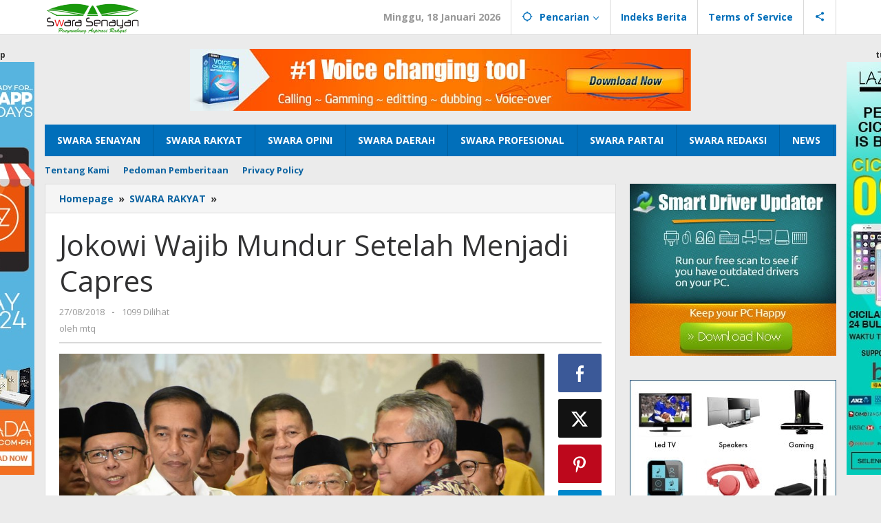

--- FILE ---
content_type: text/html; charset=UTF-8
request_url: http://www.swarasenayan.com/jokowi-wajib-mundur-setelah-menjadi-capres/
body_size: 77722
content:
<!DOCTYPE html>
<html lang="id">
<head itemscope="itemscope" itemtype="https://schema.org/WebSite">
<meta charset="UTF-8">
<meta name="viewport" content="width=device-width, initial-scale=1">
<link rel="profile" href="http://gmpg.org/xfn/11">

<meta name='robots' content='index, follow, max-image-preview:large, max-snippet:-1, max-video-preview:-1' />

	<!-- This site is optimized with the Yoast SEO plugin v23.6 - https://yoast.com/wordpress/plugins/seo/ -->
	<title>Jokowi Wajib Mundur Setelah Menjadi Capres - SWARA SENAYAN</title>
	<link rel="canonical" href="http://www.swarasenayan.com/jokowi-wajib-mundur-setelah-menjadi-capres/" />
	<meta property="og:locale" content="id_ID" />
	<meta property="og:type" content="article" />
	<meta property="og:title" content="Jokowi Wajib Mundur Setelah Menjadi Capres - SWARA SENAYAN" />
	<meta property="og:description" content="SwaraSenayan.com. Setelah Komisi Pemilihan Umum (KPU) menerima pendaftaran pencalonan Jokowi menjadi capres 2019, kini desakan terhadap Jokowi untuk mengundurkan diri dari jabatannya sebagai" />
	<meta property="og:url" content="http://www.swarasenayan.com/jokowi-wajib-mundur-setelah-menjadi-capres/" />
	<meta property="og:site_name" content="SWARA SENAYAN" />
	<meta property="article:published_time" content="2018-08-27T08:50:39+00:00" />
	<meta property="og:image" content="http://www.swarasenayan.com/wp-content/uploads/2018/08/pendaftaran-capres-jokowi-tirtoid_ratio-16x9.jpg" />
	<meta property="og:image:width" content="974" />
	<meta property="og:image:height" content="548" />
	<meta property="og:image:type" content="image/jpeg" />
	<meta name="author" content="mtq" />
	<meta name="twitter:card" content="summary_large_image" />
	<meta name="twitter:label1" content="Ditulis oleh" />
	<meta name="twitter:data1" content="mtq" />
	<meta name="twitter:label2" content="Estimasi waktu membaca" />
	<meta name="twitter:data2" content="1 menit" />
	<script type="application/ld+json" class="yoast-schema-graph">{"@context":"https://schema.org","@graph":[{"@type":"Article","@id":"http://www.swarasenayan.com/jokowi-wajib-mundur-setelah-menjadi-capres/#article","isPartOf":{"@id":"http://www.swarasenayan.com/jokowi-wajib-mundur-setelah-menjadi-capres/"},"author":{"name":"mtq","@id":"https://www.swarasenayan.com/#/schema/person/80286365502674840eddf90ed274deca"},"headline":"Jokowi Wajib Mundur Setelah Menjadi Capres","datePublished":"2018-08-27T08:50:39+00:00","dateModified":"2018-08-27T08:50:39+00:00","mainEntityOfPage":{"@id":"http://www.swarasenayan.com/jokowi-wajib-mundur-setelah-menjadi-capres/"},"wordCount":219,"publisher":{"@id":"https://www.swarasenayan.com/#organization"},"image":{"@id":"http://www.swarasenayan.com/jokowi-wajib-mundur-setelah-menjadi-capres/#primaryimage"},"thumbnailUrl":"http://www.swarasenayan.com/wp-content/uploads/2018/08/pendaftaran-capres-jokowi-tirtoid_ratio-16x9.jpg","keywords":["jokowi harus mundur"],"articleSection":["SWARA RAKYAT"],"inLanguage":"id"},{"@type":"WebPage","@id":"http://www.swarasenayan.com/jokowi-wajib-mundur-setelah-menjadi-capres/","url":"http://www.swarasenayan.com/jokowi-wajib-mundur-setelah-menjadi-capres/","name":"Jokowi Wajib Mundur Setelah Menjadi Capres - SWARA SENAYAN","isPartOf":{"@id":"https://www.swarasenayan.com/#website"},"primaryImageOfPage":{"@id":"http://www.swarasenayan.com/jokowi-wajib-mundur-setelah-menjadi-capres/#primaryimage"},"image":{"@id":"http://www.swarasenayan.com/jokowi-wajib-mundur-setelah-menjadi-capres/#primaryimage"},"thumbnailUrl":"http://www.swarasenayan.com/wp-content/uploads/2018/08/pendaftaran-capres-jokowi-tirtoid_ratio-16x9.jpg","datePublished":"2018-08-27T08:50:39+00:00","dateModified":"2018-08-27T08:50:39+00:00","breadcrumb":{"@id":"http://www.swarasenayan.com/jokowi-wajib-mundur-setelah-menjadi-capres/#breadcrumb"},"inLanguage":"id","potentialAction":[{"@type":"ReadAction","target":["http://www.swarasenayan.com/jokowi-wajib-mundur-setelah-menjadi-capres/"]}]},{"@type":"ImageObject","inLanguage":"id","@id":"http://www.swarasenayan.com/jokowi-wajib-mundur-setelah-menjadi-capres/#primaryimage","url":"http://www.swarasenayan.com/wp-content/uploads/2018/08/pendaftaran-capres-jokowi-tirtoid_ratio-16x9.jpg","contentUrl":"http://www.swarasenayan.com/wp-content/uploads/2018/08/pendaftaran-capres-jokowi-tirtoid_ratio-16x9.jpg","width":974,"height":548},{"@type":"BreadcrumbList","@id":"http://www.swarasenayan.com/jokowi-wajib-mundur-setelah-menjadi-capres/#breadcrumb","itemListElement":[{"@type":"ListItem","position":1,"name":"Beranda","item":"https://www.swarasenayan.com/"},{"@type":"ListItem","position":2,"name":"Jokowi Wajib Mundur Setelah Menjadi Capres"}]},{"@type":"WebSite","@id":"https://www.swarasenayan.com/#website","url":"https://www.swarasenayan.com/","name":"SWARA SENAYAN","description":"Penyambung Aspirasi Rakyat","publisher":{"@id":"https://www.swarasenayan.com/#organization"},"potentialAction":[{"@type":"SearchAction","target":{"@type":"EntryPoint","urlTemplate":"https://www.swarasenayan.com/?s={search_term_string}"},"query-input":{"@type":"PropertyValueSpecification","valueRequired":true,"valueName":"search_term_string"}}],"inLanguage":"id"},{"@type":"Organization","@id":"https://www.swarasenayan.com/#organization","name":"SWARA SENAYAN","url":"https://www.swarasenayan.com/","logo":{"@type":"ImageObject","inLanguage":"id","@id":"https://www.swarasenayan.com/#/schema/logo/image/","url":"http://www.swarasenayan.com/wp-content/uploads/2024/07/logo-ss.png","contentUrl":"http://www.swarasenayan.com/wp-content/uploads/2024/07/logo-ss.png","width":1032,"height":335,"caption":"SWARA SENAYAN"},"image":{"@id":"https://www.swarasenayan.com/#/schema/logo/image/"}},{"@type":"Person","@id":"https://www.swarasenayan.com/#/schema/person/80286365502674840eddf90ed274deca","name":"mtq","image":{"@type":"ImageObject","inLanguage":"id","@id":"https://www.swarasenayan.com/#/schema/person/image/","url":"http://0.gravatar.com/avatar/f1c8ea4e042a3a27789ecca9f604f8be?s=96&d=mm&r=g","contentUrl":"http://0.gravatar.com/avatar/f1c8ea4e042a3a27789ecca9f604f8be?s=96&d=mm&r=g","caption":"mtq"},"url":"http://www.swarasenayan.com/author/mtq/"}]}</script>
	<!-- / Yoast SEO plugin. -->


<link rel='dns-prefetch' href='//fonts.googleapis.com' />
<link rel="alternate" type="application/rss+xml" title="SWARA SENAYAN &raquo; Feed" href="http://www.swarasenayan.com/feed/" />
<link rel="alternate" type="application/rss+xml" title="SWARA SENAYAN &raquo; Umpan Komentar" href="http://www.swarasenayan.com/comments/feed/" />
<script type="text/javascript">
/* <![CDATA[ */
window._wpemojiSettings = {"baseUrl":"https:\/\/s.w.org\/images\/core\/emoji\/15.0.3\/72x72\/","ext":".png","svgUrl":"https:\/\/s.w.org\/images\/core\/emoji\/15.0.3\/svg\/","svgExt":".svg","source":{"concatemoji":"http:\/\/www.swarasenayan.com\/wp-includes\/js\/wp-emoji-release.min.js?ver=6.6.4"}};
/*! This file is auto-generated */
!function(i,n){var o,s,e;function c(e){try{var t={supportTests:e,timestamp:(new Date).valueOf()};sessionStorage.setItem(o,JSON.stringify(t))}catch(e){}}function p(e,t,n){e.clearRect(0,0,e.canvas.width,e.canvas.height),e.fillText(t,0,0);var t=new Uint32Array(e.getImageData(0,0,e.canvas.width,e.canvas.height).data),r=(e.clearRect(0,0,e.canvas.width,e.canvas.height),e.fillText(n,0,0),new Uint32Array(e.getImageData(0,0,e.canvas.width,e.canvas.height).data));return t.every(function(e,t){return e===r[t]})}function u(e,t,n){switch(t){case"flag":return n(e,"\ud83c\udff3\ufe0f\u200d\u26a7\ufe0f","\ud83c\udff3\ufe0f\u200b\u26a7\ufe0f")?!1:!n(e,"\ud83c\uddfa\ud83c\uddf3","\ud83c\uddfa\u200b\ud83c\uddf3")&&!n(e,"\ud83c\udff4\udb40\udc67\udb40\udc62\udb40\udc65\udb40\udc6e\udb40\udc67\udb40\udc7f","\ud83c\udff4\u200b\udb40\udc67\u200b\udb40\udc62\u200b\udb40\udc65\u200b\udb40\udc6e\u200b\udb40\udc67\u200b\udb40\udc7f");case"emoji":return!n(e,"\ud83d\udc26\u200d\u2b1b","\ud83d\udc26\u200b\u2b1b")}return!1}function f(e,t,n){var r="undefined"!=typeof WorkerGlobalScope&&self instanceof WorkerGlobalScope?new OffscreenCanvas(300,150):i.createElement("canvas"),a=r.getContext("2d",{willReadFrequently:!0}),o=(a.textBaseline="top",a.font="600 32px Arial",{});return e.forEach(function(e){o[e]=t(a,e,n)}),o}function t(e){var t=i.createElement("script");t.src=e,t.defer=!0,i.head.appendChild(t)}"undefined"!=typeof Promise&&(o="wpEmojiSettingsSupports",s=["flag","emoji"],n.supports={everything:!0,everythingExceptFlag:!0},e=new Promise(function(e){i.addEventListener("DOMContentLoaded",e,{once:!0})}),new Promise(function(t){var n=function(){try{var e=JSON.parse(sessionStorage.getItem(o));if("object"==typeof e&&"number"==typeof e.timestamp&&(new Date).valueOf()<e.timestamp+604800&&"object"==typeof e.supportTests)return e.supportTests}catch(e){}return null}();if(!n){if("undefined"!=typeof Worker&&"undefined"!=typeof OffscreenCanvas&&"undefined"!=typeof URL&&URL.createObjectURL&&"undefined"!=typeof Blob)try{var e="postMessage("+f.toString()+"("+[JSON.stringify(s),u.toString(),p.toString()].join(",")+"));",r=new Blob([e],{type:"text/javascript"}),a=new Worker(URL.createObjectURL(r),{name:"wpTestEmojiSupports"});return void(a.onmessage=function(e){c(n=e.data),a.terminate(),t(n)})}catch(e){}c(n=f(s,u,p))}t(n)}).then(function(e){for(var t in e)n.supports[t]=e[t],n.supports.everything=n.supports.everything&&n.supports[t],"flag"!==t&&(n.supports.everythingExceptFlag=n.supports.everythingExceptFlag&&n.supports[t]);n.supports.everythingExceptFlag=n.supports.everythingExceptFlag&&!n.supports.flag,n.DOMReady=!1,n.readyCallback=function(){n.DOMReady=!0}}).then(function(){return e}).then(function(){var e;n.supports.everything||(n.readyCallback(),(e=n.source||{}).concatemoji?t(e.concatemoji):e.wpemoji&&e.twemoji&&(t(e.twemoji),t(e.wpemoji)))}))}((window,document),window._wpemojiSettings);
/* ]]> */
</script>
<style id='wp-emoji-styles-inline-css' type='text/css'>

	img.wp-smiley, img.emoji {
		display: inline !important;
		border: none !important;
		box-shadow: none !important;
		height: 1em !important;
		width: 1em !important;
		margin: 0 0.07em !important;
		vertical-align: -0.1em !important;
		background: none !important;
		padding: 0 !important;
	}
</style>
<link rel='stylesheet' id='wp-block-library-css' href='http://www.swarasenayan.com/wp-includes/css/dist/block-library/style.min.css?ver=6.6.4' type='text/css' media='all' />
<style id='classic-theme-styles-inline-css' type='text/css'>
/*! This file is auto-generated */
.wp-block-button__link{color:#fff;background-color:#32373c;border-radius:9999px;box-shadow:none;text-decoration:none;padding:calc(.667em + 2px) calc(1.333em + 2px);font-size:1.125em}.wp-block-file__button{background:#32373c;color:#fff;text-decoration:none}
</style>
<style id='global-styles-inline-css' type='text/css'>
:root{--wp--preset--aspect-ratio--square: 1;--wp--preset--aspect-ratio--4-3: 4/3;--wp--preset--aspect-ratio--3-4: 3/4;--wp--preset--aspect-ratio--3-2: 3/2;--wp--preset--aspect-ratio--2-3: 2/3;--wp--preset--aspect-ratio--16-9: 16/9;--wp--preset--aspect-ratio--9-16: 9/16;--wp--preset--color--black: #000000;--wp--preset--color--cyan-bluish-gray: #abb8c3;--wp--preset--color--white: #ffffff;--wp--preset--color--pale-pink: #f78da7;--wp--preset--color--vivid-red: #cf2e2e;--wp--preset--color--luminous-vivid-orange: #ff6900;--wp--preset--color--luminous-vivid-amber: #fcb900;--wp--preset--color--light-green-cyan: #7bdcb5;--wp--preset--color--vivid-green-cyan: #00d084;--wp--preset--color--pale-cyan-blue: #8ed1fc;--wp--preset--color--vivid-cyan-blue: #0693e3;--wp--preset--color--vivid-purple: #9b51e0;--wp--preset--gradient--vivid-cyan-blue-to-vivid-purple: linear-gradient(135deg,rgba(6,147,227,1) 0%,rgb(155,81,224) 100%);--wp--preset--gradient--light-green-cyan-to-vivid-green-cyan: linear-gradient(135deg,rgb(122,220,180) 0%,rgb(0,208,130) 100%);--wp--preset--gradient--luminous-vivid-amber-to-luminous-vivid-orange: linear-gradient(135deg,rgba(252,185,0,1) 0%,rgba(255,105,0,1) 100%);--wp--preset--gradient--luminous-vivid-orange-to-vivid-red: linear-gradient(135deg,rgba(255,105,0,1) 0%,rgb(207,46,46) 100%);--wp--preset--gradient--very-light-gray-to-cyan-bluish-gray: linear-gradient(135deg,rgb(238,238,238) 0%,rgb(169,184,195) 100%);--wp--preset--gradient--cool-to-warm-spectrum: linear-gradient(135deg,rgb(74,234,220) 0%,rgb(151,120,209) 20%,rgb(207,42,186) 40%,rgb(238,44,130) 60%,rgb(251,105,98) 80%,rgb(254,248,76) 100%);--wp--preset--gradient--blush-light-purple: linear-gradient(135deg,rgb(255,206,236) 0%,rgb(152,150,240) 100%);--wp--preset--gradient--blush-bordeaux: linear-gradient(135deg,rgb(254,205,165) 0%,rgb(254,45,45) 50%,rgb(107,0,62) 100%);--wp--preset--gradient--luminous-dusk: linear-gradient(135deg,rgb(255,203,112) 0%,rgb(199,81,192) 50%,rgb(65,88,208) 100%);--wp--preset--gradient--pale-ocean: linear-gradient(135deg,rgb(255,245,203) 0%,rgb(182,227,212) 50%,rgb(51,167,181) 100%);--wp--preset--gradient--electric-grass: linear-gradient(135deg,rgb(202,248,128) 0%,rgb(113,206,126) 100%);--wp--preset--gradient--midnight: linear-gradient(135deg,rgb(2,3,129) 0%,rgb(40,116,252) 100%);--wp--preset--font-size--small: 13px;--wp--preset--font-size--medium: 20px;--wp--preset--font-size--large: 36px;--wp--preset--font-size--x-large: 42px;--wp--preset--spacing--20: 0.44rem;--wp--preset--spacing--30: 0.67rem;--wp--preset--spacing--40: 1rem;--wp--preset--spacing--50: 1.5rem;--wp--preset--spacing--60: 2.25rem;--wp--preset--spacing--70: 3.38rem;--wp--preset--spacing--80: 5.06rem;--wp--preset--shadow--natural: 6px 6px 9px rgba(0, 0, 0, 0.2);--wp--preset--shadow--deep: 12px 12px 50px rgba(0, 0, 0, 0.4);--wp--preset--shadow--sharp: 6px 6px 0px rgba(0, 0, 0, 0.2);--wp--preset--shadow--outlined: 6px 6px 0px -3px rgba(255, 255, 255, 1), 6px 6px rgba(0, 0, 0, 1);--wp--preset--shadow--crisp: 6px 6px 0px rgba(0, 0, 0, 1);}:where(.is-layout-flex){gap: 0.5em;}:where(.is-layout-grid){gap: 0.5em;}body .is-layout-flex{display: flex;}.is-layout-flex{flex-wrap: wrap;align-items: center;}.is-layout-flex > :is(*, div){margin: 0;}body .is-layout-grid{display: grid;}.is-layout-grid > :is(*, div){margin: 0;}:where(.wp-block-columns.is-layout-flex){gap: 2em;}:where(.wp-block-columns.is-layout-grid){gap: 2em;}:where(.wp-block-post-template.is-layout-flex){gap: 1.25em;}:where(.wp-block-post-template.is-layout-grid){gap: 1.25em;}.has-black-color{color: var(--wp--preset--color--black) !important;}.has-cyan-bluish-gray-color{color: var(--wp--preset--color--cyan-bluish-gray) !important;}.has-white-color{color: var(--wp--preset--color--white) !important;}.has-pale-pink-color{color: var(--wp--preset--color--pale-pink) !important;}.has-vivid-red-color{color: var(--wp--preset--color--vivid-red) !important;}.has-luminous-vivid-orange-color{color: var(--wp--preset--color--luminous-vivid-orange) !important;}.has-luminous-vivid-amber-color{color: var(--wp--preset--color--luminous-vivid-amber) !important;}.has-light-green-cyan-color{color: var(--wp--preset--color--light-green-cyan) !important;}.has-vivid-green-cyan-color{color: var(--wp--preset--color--vivid-green-cyan) !important;}.has-pale-cyan-blue-color{color: var(--wp--preset--color--pale-cyan-blue) !important;}.has-vivid-cyan-blue-color{color: var(--wp--preset--color--vivid-cyan-blue) !important;}.has-vivid-purple-color{color: var(--wp--preset--color--vivid-purple) !important;}.has-black-background-color{background-color: var(--wp--preset--color--black) !important;}.has-cyan-bluish-gray-background-color{background-color: var(--wp--preset--color--cyan-bluish-gray) !important;}.has-white-background-color{background-color: var(--wp--preset--color--white) !important;}.has-pale-pink-background-color{background-color: var(--wp--preset--color--pale-pink) !important;}.has-vivid-red-background-color{background-color: var(--wp--preset--color--vivid-red) !important;}.has-luminous-vivid-orange-background-color{background-color: var(--wp--preset--color--luminous-vivid-orange) !important;}.has-luminous-vivid-amber-background-color{background-color: var(--wp--preset--color--luminous-vivid-amber) !important;}.has-light-green-cyan-background-color{background-color: var(--wp--preset--color--light-green-cyan) !important;}.has-vivid-green-cyan-background-color{background-color: var(--wp--preset--color--vivid-green-cyan) !important;}.has-pale-cyan-blue-background-color{background-color: var(--wp--preset--color--pale-cyan-blue) !important;}.has-vivid-cyan-blue-background-color{background-color: var(--wp--preset--color--vivid-cyan-blue) !important;}.has-vivid-purple-background-color{background-color: var(--wp--preset--color--vivid-purple) !important;}.has-black-border-color{border-color: var(--wp--preset--color--black) !important;}.has-cyan-bluish-gray-border-color{border-color: var(--wp--preset--color--cyan-bluish-gray) !important;}.has-white-border-color{border-color: var(--wp--preset--color--white) !important;}.has-pale-pink-border-color{border-color: var(--wp--preset--color--pale-pink) !important;}.has-vivid-red-border-color{border-color: var(--wp--preset--color--vivid-red) !important;}.has-luminous-vivid-orange-border-color{border-color: var(--wp--preset--color--luminous-vivid-orange) !important;}.has-luminous-vivid-amber-border-color{border-color: var(--wp--preset--color--luminous-vivid-amber) !important;}.has-light-green-cyan-border-color{border-color: var(--wp--preset--color--light-green-cyan) !important;}.has-vivid-green-cyan-border-color{border-color: var(--wp--preset--color--vivid-green-cyan) !important;}.has-pale-cyan-blue-border-color{border-color: var(--wp--preset--color--pale-cyan-blue) !important;}.has-vivid-cyan-blue-border-color{border-color: var(--wp--preset--color--vivid-cyan-blue) !important;}.has-vivid-purple-border-color{border-color: var(--wp--preset--color--vivid-purple) !important;}.has-vivid-cyan-blue-to-vivid-purple-gradient-background{background: var(--wp--preset--gradient--vivid-cyan-blue-to-vivid-purple) !important;}.has-light-green-cyan-to-vivid-green-cyan-gradient-background{background: var(--wp--preset--gradient--light-green-cyan-to-vivid-green-cyan) !important;}.has-luminous-vivid-amber-to-luminous-vivid-orange-gradient-background{background: var(--wp--preset--gradient--luminous-vivid-amber-to-luminous-vivid-orange) !important;}.has-luminous-vivid-orange-to-vivid-red-gradient-background{background: var(--wp--preset--gradient--luminous-vivid-orange-to-vivid-red) !important;}.has-very-light-gray-to-cyan-bluish-gray-gradient-background{background: var(--wp--preset--gradient--very-light-gray-to-cyan-bluish-gray) !important;}.has-cool-to-warm-spectrum-gradient-background{background: var(--wp--preset--gradient--cool-to-warm-spectrum) !important;}.has-blush-light-purple-gradient-background{background: var(--wp--preset--gradient--blush-light-purple) !important;}.has-blush-bordeaux-gradient-background{background: var(--wp--preset--gradient--blush-bordeaux) !important;}.has-luminous-dusk-gradient-background{background: var(--wp--preset--gradient--luminous-dusk) !important;}.has-pale-ocean-gradient-background{background: var(--wp--preset--gradient--pale-ocean) !important;}.has-electric-grass-gradient-background{background: var(--wp--preset--gradient--electric-grass) !important;}.has-midnight-gradient-background{background: var(--wp--preset--gradient--midnight) !important;}.has-small-font-size{font-size: var(--wp--preset--font-size--small) !important;}.has-medium-font-size{font-size: var(--wp--preset--font-size--medium) !important;}.has-large-font-size{font-size: var(--wp--preset--font-size--large) !important;}.has-x-large-font-size{font-size: var(--wp--preset--font-size--x-large) !important;}
:where(.wp-block-post-template.is-layout-flex){gap: 1.25em;}:where(.wp-block-post-template.is-layout-grid){gap: 1.25em;}
:where(.wp-block-columns.is-layout-flex){gap: 2em;}:where(.wp-block-columns.is-layout-grid){gap: 2em;}
:root :where(.wp-block-pullquote){font-size: 1.5em;line-height: 1.6;}
</style>
<link rel='stylesheet' id='majalahpro-core-css' href='http://www.swarasenayan.com/wp-content/plugins/majalahpro-core/css/majalahpro-core.css?ver=1.2.9' type='text/css' media='all' />
<link rel='stylesheet' id='dashicons-css' href='http://www.swarasenayan.com/wp-includes/css/dashicons.min.css?ver=6.6.4' type='text/css' media='all' />
<link rel='stylesheet' id='post-views-counter-frontend-css' href='http://www.swarasenayan.com/wp-content/plugins/post-views-counter/css/frontend.min.css?ver=1.4.7' type='text/css' media='all' />
<link rel='stylesheet' id='majalahpro-fonts-css' href='https://fonts.googleapis.com/css?family=Open+Sans%3Aregular%2Citalic%2C700%2C300%26subset%3Dlatin%2C&#038;ver=1.2.8' type='text/css' media='all' />
<link rel='stylesheet' id='majalahpro-style-css' href='http://www.swarasenayan.com/wp-content/themes/majalahpro-child/style.css?ver=1.2.8' type='text/css' media='all' />
<style id='majalahpro-style-inline-css' type='text/css'>
body{color:#323233;font-family:"Open Sans",arial,sans-serif;}kbd,a.button,button,.button,button.button,input[type="button"],input[type="reset"],input[type="submit"],#infinite-handle span,ol.comment-list li div.reply .comment-reply-link,#cancel-comment-reply-link,.tagcloud a,.tagcloud ul,ul.page-numbers li span.page-numbers,.prevnextpost-links a .prevnextpost,.page-links .page-link-number,.sidr,#navigationamp,.firstpage-title,.gmr-ajax-tab > li > a.js-tabs__title-active,.gmr-ajax-tab > li > a.js-tabs__title-active:focus,.gmr-ajax-tab > li > a.js-tabs__title-active:hover,#secondary-slider .splide__slide.is-active{background-color:#0b63a1;}#primary-menu .sub-menu-search,#primary-menu .sub-menu,#primary-menu .children,.gmr-ajax-loader{border-bottom-color:#0b63a1;}blockquote,a.button,button,.button,button.button,input[type="button"],input[type="reset"],input[type="submit"],.gmr-theme div.sharedaddy h3.sd-title:before,.bypostauthor > .comment-body,ol.comment-list li .comment-meta:after,.widget-title span{border-color:#0b63a1;}.gmr-meta-topic a,h3.widget-title,h3.related-title,.gmr-owl-carousel .gmr-slide-topic a,.gmr-module-slide-topic a{color:#b9201f;}#secondary-slider{border-top-color:#b9201f;}.gmr-owl-carousel .gmr-slide-topic a,.gmr-firstbox-content{border-color:#b9201f;}a{color:#0b63a1;}.gmr-secondmenu #primary-menu > li.page_item_has_children > a:after,.gmr-secondmenu #primary-menu > li.menu-item-has-children > a:after,.gmr-secondmenu #primary-menu .sub-menu-search > li.page_item_has_children > a:after,.gmr-secondmenu #primary-menu .sub-menu-search > li.menu-item-has-children > a:after,.gmr-secondmenu #primary-menu .sub-menu > li.page_item_has_children > a:after,.gmr-secondmenu #primary-menu .sub-menu > li.menu-item-has-children > a:after,.gmr-secondmenu #primary-menu .children > li.page_item_has_children > a:after,.gmr-secondmenu #primary-menu .children > li.menu-item-has-children > a:after{border-color:#0b63a1;}a:hover,a:focus,a:active{color:#0b63a1;}.gmr-topnavmenu #primary-menu > li.page_item_has_children:hover > a:after,.gmr-topnavmenu #primary-menu > li.menu-item-has-children:hover > a:after{border-color:#0b63a1;}.site-title a{color:#0b63a1;}.site-description{color:#999999;}.gmr-logo{margin-top:3px;}.gmr-menuwrap,.gmr-sticky .top-header.sticky-menu,.gmr-mainmenu #primary-menu .sub-menu,.gmr-mainmenu #primary-menu .children{background-color:#016fba;}#gmr-responsive-menu,.gmr-mainmenu #primary-menu > li > a{color:#ffffff;}.gmr-mainmenu #primary-menu > li.menu-border > a span,.gmr-mainmenu #primary-menu > li.page_item_has_children > a:after,.gmr-mainmenu #primary-menu > li.menu-item-has-children > a:after,.gmr-mainmenu #primary-menu .sub-menu-search > li.page_item_has_children > a:after,.gmr-mainmenu #primary-menu .sub-menu-search > li.menu-item-has-children > a:after,.gmr-mainmenu #primary-menu .sub-menu > li.page_item_has_children > a:after,.gmr-mainmenu #primary-menu .sub-menu > li.menu-item-has-children > a:after,.gmr-mainmenu #primary-menu .children > li.page_item_has_children > a:after,.gmr-mainmenu #primary-menu .children > li.menu-item-has-children > a:after{border-color:#ffffff;}#gmr-responsive-menu:hover,.gmr-mainmenu #primary-menu > li:hover > a,.gmr-mainmenu #primary-menu .current-menu-item > a,.gmr-mainmenu #primary-menu .current-menu-ancestor > a,.gmr-mainmenu #primary-menu .current_page_item > a,.gmr-mainmenu #primary-menu .current_page_ancestor > a,.gmr-mainmenu .search-trigger .gmr-icon:hover{color:#ffffff;}.gmr-mainmenu #primary-menu > li.menu-border:hover > a span,.gmr-mainmenu #primary-menu > li.menu-border.current-menu-item > a span,.gmr-mainmenu #primary-menu > li.menu-border.current-menu-ancestor > a span,.gmr-mainmenu #primary-menu > li.menu-border.current_page_item > a span,.gmr-mainmenu #primary-menu > li.menu-border.current_page_ancestor > a span,.gmr-mainmenu #primary-menu > li.page_item_has_children:hover > a:after,.gmr-mainmenu #primary-menu > li.menu-item-has-children:hover > a:after{border-color:#ffffff;}.gmr-mainmenu #primary-menu > li:hover > a,.gmr-mainmenu #primary-menu .current-menu-item > a,.gmr-mainmenu #primary-menu .current-menu-ancestor > a,.gmr-mainmenu #primary-menu .current_page_item > a,.gmr-mainmenu #primary-menu .current_page_ancestor > a{background-color:#0b63a1;}.gmr-topnavwrap{background-color:#ffffff;}#gmr-topnavresponsive-menu svg,.gmr-topnavmenu #primary-menu > li > a,.gmr-social-icon ul > li > a,.search-trigger .gmr-icon{color:#016fba;}.gmr-topnavmenu #primary-menu > li.menu-border > a span,.gmr-topnavmenu #primary-menu > li.page_item_has_children > a:after,.gmr-topnavmenu #primary-menu > li.menu-item-has-children > a:after,.gmr-topnavmenu #primary-menu .sub-menu-search > li.page_item_has_children > a:after,.gmr-topnavmenu #primary-menu .sub-menu-search > li.menu-item-has-children > a:after,.gmr-topnavmenu #primary-menu .sub-menu > li.page_item_has_children > a:after,.gmr-topnavmenu #primary-menu .sub-menu > li.menu-item-has-children > a:after,.gmr-topnavmenu #primary-menu .children > li.page_item_has_children > a:after,.gmr-topnavmenu #primary-menu .children > li.menu-item-has-children > a:after{border-color:#016fba;}#gmr-topnavresponsive-menu:hover,.gmr-topnavmenu #primary-menu > li:hover > a,.gmr-topnavmenu #primary-menu .current-menu-item > a,.gmr-topnavmenu #primary-menu .current-menu-ancestor > a,.gmr-topnavmenu #primary-menu .current_page_item > a,.gmr-topnavmenu #primary-menu .current_page_ancestor > a,.gmr-social-icon ul > li > a:hover{color:#0b63a1;}.gmr-topnavmenu #primary-menu > li.menu-border:hover > a span,.gmr-topnavmenu #primary-menu > li.menu-border.current-menu-item > a span,.gmr-topnavmenu #primary-menu > li.menu-border.current-menu-ancestor > a span,.gmr-topnavmenu #primary-menu > li.menu-border.current_page_item > a span,.gmr-topnavmenu #primary-menu > li.menu-border.current_page_ancestor > a span,.gmr-topnavmenu #primary-menu > li.page_item_has_children:hover > a:after,.gmr-topnavmenu #primary-menu > li.menu-item-has-children:hover > a:after{border-color:#0b63a1;}.page-title,.breadcrumbs,.gmr-authorbox,.module-slide-tabs,.related-title{background-color:#f5f5f5;}.site-main,.gmr-infinite-selector.gmr-related-infinite #gmr-main-load .item-infinite .item-box,.majalahpro-core-related-post .gmr-newinfinite{background-color:#ffffff;}h1,h2,h3,h4,h5,h6,.h1,.h2,.h3,.h4,.h5,.h6,.site-title,#gmr-responsive-menu,.gmr-mainmenu #primary-menu > li > a{font-family:"Open Sans",arial,sans-serif;}body,.gmr-gallery-related ul li,.gmr-module-posts ul li{font-weight:600;font-size:14px;}.entry-content-single{font-size:17px;}h1{font-size:30px;}h2{font-size:26px;}h3{font-size:24px;}h4{font-size:22px;}h5{font-size:20px;}h6{font-size:18px;}.widget-footer{background-color:#ffffff;}.site-footer{color:#323233;}.site-footer a{color:#999;}.site-footer a:hover{color:#999;}
</style>
<link rel="https://api.w.org/" href="http://www.swarasenayan.com/wp-json/" /><link rel="alternate" title="JSON" type="application/json" href="http://www.swarasenayan.com/wp-json/wp/v2/posts/5231" /><link rel="EditURI" type="application/rsd+xml" title="RSD" href="http://www.swarasenayan.com/xmlrpc.php?rsd" />
<meta name="generator" content="WordPress 6.6.4" />
<link rel='shortlink' href='http://www.swarasenayan.com/?p=5231' />
<link rel="alternate" title="oEmbed (JSON)" type="application/json+oembed" href="http://www.swarasenayan.com/wp-json/oembed/1.0/embed?url=http%3A%2F%2Fwww.swarasenayan.com%2Fjokowi-wajib-mundur-setelah-menjadi-capres%2F" />
<link rel="alternate" title="oEmbed (XML)" type="text/xml+oembed" href="http://www.swarasenayan.com/wp-json/oembed/1.0/embed?url=http%3A%2F%2Fwww.swarasenayan.com%2Fjokowi-wajib-mundur-setelah-menjadi-capres%2F&#038;format=xml" />
</head>

<body class="post-template-default single single-post postid-5231 single-format-standard gmr-theme idtheme kentooz gmr-sticky group-blog" itemscope="itemscope" itemtype="https://schema.org/WebPage">
<a class="skip-link screen-reader-text" href="#main">Lewati ke konten</a>

<div class="top-header-second">
	<div class="gmr-topnavwrap clearfix">
		<div class="container">
			<div class="gmr-list-table">
				<div class="gmr-table-row">
					<div class="gmr-table-cell gmr-table-logo">
						<div class="gmr-mobilelogo">
							<div class="gmr-logo"><a href="http://www.swarasenayan.com/" class="custom-logo-link" itemprop="url" title="SWARA SENAYAN"><img src="http://www.swarasenayan.com/wp-content/uploads/2024/07/logo-ss.png" alt="SWARA SENAYAN" title="SWARA SENAYAN" /></a></div>						</div>
					</div>
					<div class="gmr-table-cell gmr-table-menu">
													<a id="gmr-topnavresponsive-menu" href="#menus" title="Menus" rel="nofollow"><svg xmlns="http://www.w3.org/2000/svg" xmlns:xlink="http://www.w3.org/1999/xlink" aria-hidden="true" role="img" style="vertical-align: -0.125em;" width="1em" height="1em" preserveAspectRatio="xMidYMid meet" viewBox="0 0 24 24"><path d="M3 18h18v-2H3v2zm0-5h18v-2H3v2zm0-7v2h18V6H3z" fill="currentColor"/></svg></a>
							<div class="close-topnavmenu-wrap"><a id="close-topnavmenu-button" rel="nofollow" href="#"><svg xmlns="http://www.w3.org/2000/svg" xmlns:xlink="http://www.w3.org/1999/xlink" aria-hidden="true" role="img" width="1em" height="1em" preserveAspectRatio="xMidYMid meet" viewBox="0 0 24 24"><g fill="currentColor"><path d="M12 2a10 10 0 1 0 10 10A10 10 0 0 0 12 2zm0 18a8 8 0 1 1 8-8a8 8 0 0 1-8 8z"/><path d="M14.71 9.29a1 1 0 0 0-1.42 0L12 10.59l-1.29-1.3a1 1 0 0 0-1.42 1.42l1.3 1.29l-1.3 1.29a1 1 0 0 0 0 1.42a1 1 0 0 0 1.42 0l1.29-1.3l1.29 1.3a1 1 0 0 0 1.42 0a1 1 0 0 0 0-1.42L13.41 12l1.3-1.29a1 1 0 0 0 0-1.42z"/></g></svg></a></div>
							<nav id="site-navigation" class="gmr-topnavmenu pull-right" role="navigation" itemscope="itemscope" itemtype="https://schema.org/SiteNavigationElement">
								<ul id="primary-menu" class="menu"><li class="menu-item menu-item-type-custom menu-item-object-custom menu-item-object-date"><span class="gmr-top-date" data-lang="id">&nbsp;</span></li><li class="menu-item menu-item-type-custom menu-item-object-custom menu-item-has-children gmr-search"><a href="#" title="Pencarian" rel="nofollow" itemprop="url"><svg xmlns="http://www.w3.org/2000/svg" xmlns:xlink="http://www.w3.org/1999/xlink" aria-hidden="true" role="img" style="vertical-align: -0.125em;" width="1em" height="1em" preserveAspectRatio="xMidYMid meet" viewBox="0 0 24 24"><path d="M20.94 11A8.994 8.994 0 0 0 13 3.06V1h-2v2.06A8.994 8.994 0 0 0 3.06 11H1v2h2.06A8.994 8.994 0 0 0 11 20.94V23h2v-2.06A8.994 8.994 0 0 0 20.94 13H23v-2h-2.06zM12 19c-3.87 0-7-3.13-7-7s3.13-7 7-7s7 3.13 7 7s-3.13 7-7 7z" fill="currentColor"/></svg><span itemprop="name">Pencarian</span></a><ul class="sub-menu-search"><li id="menu-item-search" class="menu-item menu-item-type-custom menu-item-object-custom menu-item-search"><form method="get" class="gmr-searchform searchform" action="http://www.swarasenayan.com/"><input type="text" name="s" id="s" placeholder="Pencarian" /></form></li></ul></li><li id="menu-item-74" class="menu-item menu-item-type-post_type menu-item-object-page menu-item-74"><a href="http://www.swarasenayan.com/indeks-berita/" itemprop="url"><span itemprop="name">Indeks Berita</span></a></li>
<li id="menu-item-14" class="menu-item menu-item-type-post_type menu-item-object-page menu-item-14"><a href="http://www.swarasenayan.com/terms-of-service/" itemprop="url"><span itemprop="name">Terms of Service</span></a></li>

					<li class="menu-item menu-item-type-custom menu-item-object-custom gmr-social-menu">
						<a href="#" title="Social Network" rel="nofollow" class="gmr-social-mainlink" itemprop="url">
							<svg xmlns="http://www.w3.org/2000/svg" xmlns:xlink="http://www.w3.org/1999/xlink" aria-hidden="true" role="img" style="vertical-align: -0.125em;" width="1em" height="1em" preserveAspectRatio="xMidYMid meet" viewBox="0 0 24 24"><path d="M18 16.08c-.76 0-1.44.3-1.96.77L8.91 12.7c.05-.23.09-.46.09-.7s-.04-.47-.09-.7l7.05-4.11c.54.5 1.25.81 2.04.81c1.66 0 3-1.34 3-3s-1.34-3-3-3s-3 1.34-3 3c0 .24.04.47.09.7L8.04 9.81C7.5 9.31 6.79 9 6 9c-1.66 0-3 1.34-3 3s1.34 3 3 3c.79 0 1.5-.31 2.04-.81l7.12 4.16c-.05.21-.08.43-.08.65c0 1.61 1.31 2.92 2.92 2.92c1.61 0 2.92-1.31 2.92-2.92s-1.31-2.92-2.92-2.92z" fill="currentColor"/></svg>
						</a><ul class="sub-menu"><li class="menu-item menu-item-type-custom menu-item-object-custom menu-item-social-network"><a href="#" title="Facebook" class="facebook" target="_blank" rel="nofollow"><svg xmlns="http://www.w3.org/2000/svg" xmlns:xlink="http://www.w3.org/1999/xlink" aria-hidden="true" role="img" width="1em" height="1em" preserveAspectRatio="xMidYMid meet" viewBox="0 0 16 16"><g fill="currentColor"><path d="M16 8.049c0-4.446-3.582-8.05-8-8.05C3.58 0-.002 3.603-.002 8.05c0 4.017 2.926 7.347 6.75 7.951v-5.625h-2.03V8.05H6.75V6.275c0-2.017 1.195-3.131 3.022-3.131c.876 0 1.791.157 1.791.157v1.98h-1.009c-.993 0-1.303.621-1.303 1.258v1.51h2.218l-.354 2.326H9.25V16c3.824-.604 6.75-3.934 6.75-7.951z"/></g></svg>Facebook</a></li><li class="menu-item menu-item-type-custom menu-item-object-custom menu-item-social-network"><a href="#" title="Twitter" class="twitter" target="_blank" rel="nofollow"><svg xmlns="http://www.w3.org/2000/svg" aria-hidden="true" role="img" width="1em" height="1em" viewBox="0 0 24 24"><path fill="currentColor" d="M18.901 1.153h3.68l-8.04 9.19L24 22.846h-7.406l-5.8-7.584l-6.638 7.584H.474l8.6-9.83L0 1.154h7.594l5.243 6.932ZM17.61 20.644h2.039L6.486 3.24H4.298Z"></path></svg>Twitter</a></li><li class="menu-item menu-item-type-custom menu-item-object-custom menu-item-social-network"><a href="#" title="Pinterest" class="pinterest" target="_blank" rel="nofollow"><svg xmlns="http://www.w3.org/2000/svg" xmlns:xlink="http://www.w3.org/1999/xlink" aria-hidden="true" role="img" width="1em" height="1em" preserveAspectRatio="xMidYMid meet" viewBox="0 0 16 16"><g fill="currentColor"><path d="M8 0a8 8 0 0 0-2.915 15.452c-.07-.633-.134-1.606.027-2.297c.146-.625.938-3.977.938-3.977s-.239-.479-.239-1.187c0-1.113.645-1.943 1.448-1.943c.682 0 1.012.512 1.012 1.127c0 .686-.437 1.712-.663 2.663c-.188.796.4 1.446 1.185 1.446c1.422 0 2.515-1.5 2.515-3.664c0-1.915-1.377-3.254-3.342-3.254c-2.276 0-3.612 1.707-3.612 3.471c0 .688.265 1.425.595 1.826a.24.24 0 0 1 .056.23c-.061.252-.196.796-.222.907c-.035.146-.116.177-.268.107c-1-.465-1.624-1.926-1.624-3.1c0-2.523 1.834-4.84 5.286-4.84c2.775 0 4.932 1.977 4.932 4.62c0 2.757-1.739 4.976-4.151 4.976c-.811 0-1.573-.421-1.834-.919l-.498 1.902c-.181.695-.669 1.566-.995 2.097A8 8 0 1 0 8 0z"/></g></svg>Pinterest</a></li><li class="menu-item menu-item-type-custom menu-item-object-custom menu-item-social-network"><a href="http://www.swarasenayan.com/feed/" title="RSS" class="rss" target="_blank" rel="nofollow"><svg xmlns="http://www.w3.org/2000/svg" xmlns:xlink="http://www.w3.org/1999/xlink" aria-hidden="true" role="img" width="1em" height="1em" preserveAspectRatio="xMidYMid meet" viewBox="0 0 20 20"><path d="M14.92 18H18C18 9.32 10.82 2.25 2 2.25v3.02c7.12 0 12.92 5.71 12.92 12.73zm-5.44 0h3.08C12.56 12.27 7.82 7.6 2 7.6v3.02c2 0 3.87.77 5.29 2.16A7.292 7.292 0 0 1 9.48 18zm-5.35-.02c1.17 0 2.13-.93 2.13-2.09c0-1.15-.96-2.09-2.13-2.09c-1.18 0-2.13.94-2.13 2.09c0 1.16.95 2.09 2.13 2.09z" fill="currentColor"/></svg>RSS</a></li></ul></li></ul>							</nav><!-- #site-navigation -->
											</div>
				</div>
			</div>
					</div>
	</div>
</div>

<div class="container"><div class="clearfix gmr-headwrapper"><div class="majalahpro-core-topbanner"><img src="https://demo.idtheme.com/img/old/idt-size-72090.jpg" alt="banner 728x90" title="banner 728x90" width="728" height="90"/></div></div></div>
	<header id="masthead" class="site-header" role="banner" itemscope="itemscope" itemtype="https://schema.org/WPHeader">
		<div class="top-header">
			<div class="container">
				<div class="gmr-menuwrap clearfix">
					<nav id="site-navigation" class="gmr-mainmenu" role="navigation" itemscope="itemscope" itemtype="https://schema.org/SiteNavigationElement">
						<ul id="primary-menu" class="menu"><li id="menu-item-8964" class="menu-item menu-item-type-taxonomy menu-item-object-category menu-item-8964"><a href="http://www.swarasenayan.com/topics/swara-senayan/" itemprop="url"><span itemprop="name">SWARA SENAYAN</span></a></li>
<li id="menu-item-8962" class="menu-item menu-item-type-taxonomy menu-item-object-category current-post-ancestor current-menu-parent current-post-parent menu-item-8962"><a href="http://www.swarasenayan.com/topics/swara-rakyat/" itemprop="url"><span itemprop="name">SWARA RAKYAT</span></a></li>
<li id="menu-item-8965" class="menu-item menu-item-type-taxonomy menu-item-object-category menu-item-8965"><a href="http://www.swarasenayan.com/topics/swara-opini/" itemprop="url"><span itemprop="name">SWARA OPINI</span></a></li>
<li id="menu-item-8966" class="menu-item menu-item-type-taxonomy menu-item-object-category menu-item-8966"><a href="http://www.swarasenayan.com/topics/swara-daerah/" itemprop="url"><span itemprop="name">SWARA DAERAH</span></a></li>
<li id="menu-item-8967" class="menu-item menu-item-type-taxonomy menu-item-object-category menu-item-8967"><a href="http://www.swarasenayan.com/topics/swara-profesional/" itemprop="url"><span itemprop="name">SWARA PROFESIONAL</span></a></li>
<li id="menu-item-8968" class="menu-item menu-item-type-taxonomy menu-item-object-category menu-item-8968"><a href="http://www.swarasenayan.com/topics/swara-partai/" itemprop="url"><span itemprop="name">SWARA PARTAI</span></a></li>
<li id="menu-item-8969" class="menu-item menu-item-type-taxonomy menu-item-object-category menu-item-8969"><a href="http://www.swarasenayan.com/topics/swara-redaksi/" itemprop="url"><span itemprop="name">SWARA REDAKSI</span></a></li>
<li id="menu-item-8963" class="menu-item menu-item-type-taxonomy menu-item-object-category menu-item-8963"><a href="http://www.swarasenayan.com/topics/news/" itemprop="url"><span itemprop="name">NEWS</span></a></li>
</ul>					</nav><!-- #site-navigation -->
				</div>
			</div>
		</div><!-- .top-header -->
	</header><!-- #masthead -->

				<div class="container">
				<div class="gmr-secondmenuwrap clearfix">
					<nav id="site-navigation" class="gmr-secondmenu" role="navigation" itemscope="itemscope" itemtype="https://schema.org/SiteNavigationElement">
						<ul id="primary-menu" class="menu"><li id="menu-item-46" class="menu-item menu-item-type-post_type menu-item-object-page menu-item-46"><a href="http://www.swarasenayan.com/tentang-kami/" itemprop="url"><span itemprop="name">Tentang Kami</span></a></li>
<li id="menu-item-3291" class="menu-item menu-item-type-post_type menu-item-object-page menu-item-3291"><a href="http://www.swarasenayan.com/pedoman-pemberitaan/" itemprop="url"><span itemprop="name">Pedoman Pemberitaan</span></a></li>
<li id="menu-item-3292" class="menu-item menu-item-type-post_type menu-item-object-page menu-item-3292"><a href="http://www.swarasenayan.com/privacy-policy/" itemprop="url"><span itemprop="name">Privacy Policy</span></a></li>
</ul>					</nav><!-- #site-navigation -->
				</div>
			</div>
		
<div class="site inner-wrap" id="site-container">
	<div class="majalahpro-core-floatbanner majalahpro-core-floatbanner-left"><div class="inner-floatleft"><button onclick="parentNode.remove()" title="tutup">tutup</button><img src="https://demo.idtheme.com/img/old/idt-size-120600.jpg" alt="banner 120x600" title="banner 120x600" width="120" height="600"/></div></div><div class="majalahpro-core-floatbanner majalahpro-core-floatbanner-right"><div class="inner-floatright"><button onclick="parentNode.remove()" title="tutup">tutup</button><img src="https://demo.idtheme.com/img/old/idt-size-120600-2.jpg" alt="banner 120x600" title="banner 120x600" width="120" height="600"/></div></div>
	<div id="content" class="gmr-content">

		
		<div class="container">

			<div class="row">

<div id="primary" class="content-area col-md-content">

			<div class="breadcrumbs" itemscope itemtype="https://schema.org/BreadcrumbList">
				<div class="container">
																												<span class="first-item" itemprop="itemListElement" itemscope itemtype="https://schema.org/ListItem">
										<a itemscope itemtype="https://schema.org/WebPage" itemprop="item" itemid="http://www.swarasenayan.com/" href="http://www.swarasenayan.com/">
											<span itemprop="name">Homepage</span>
										</a>
										<span itemprop="position" content="1"></span>
									</span>
														<span class="separator">&raquo;</span>
																																<span class="0-item" itemprop="itemListElement" itemscope itemtype="https://schema.org/ListItem">
									<a itemscope itemtype="https://schema.org/WebPage" itemprop="item" itemid="http://www.swarasenayan.com/topics/swara-rakyat/" href="http://www.swarasenayan.com/topics/swara-rakyat/">
										<span itemprop="name">SWARA RAKYAT</span>
									</a>
									<span itemprop="position" content="2"></span>
								</span>
														<span class="separator">&raquo;</span>
																								<span class="last-item screen-reader-text" itemscope itemtype="https://schema.org/ListItem">
								<span itemprop="name">Jokowi Wajib Mundur Setelah Menjadi Capres</span>
								<span itemprop="position" content="3"></span>
							</span>
																</div>
			</div>
			
	<main id="main" class="site-main-single" role="main">

	
<article id="post-5231" class="post-5231 post type-post status-publish format-standard has-post-thumbnail hentry category-swara-rakyat tag-jokowi-harus-mundur" itemscope="itemscope" itemtype="https://schema.org/CreativeWork">

	<div class="gmr-box-content site-main gmr-single">
				<header class="entry-header">
			<h1 class="entry-title" itemprop="headline">Jokowi Wajib Mundur Setelah Menjadi Capres</h1>			<div class="gmr-metacontent"><span class="posted-on"><time class="entry-date published updated" itemprop="dateModified" datetime="2018-08-27T15:50:39+07:00">27/08/2018</time></span><span class="screen-reader-text">oleh <span class="entry-author vcard screen-reader-text" itemprop="author" itemscope="itemscope" itemtype="https://schema.org/person"><a class="url fn n" href="http://www.swarasenayan.com/author/mtq/" title="Tautan ke: mtq" itemprop="url"><span itemprop="name">mtq</span></a></span></span><span class="meta-separator">-</span><span class="view-single">1099 Dilihat</spans></div><div class="gmr-metacontent"><span class="posted-on">oleh <span class="entry-author vcard" itemprop="author" itemscope="itemscope" itemtype="https://schema.org/person"><a class="url fn n" href="http://www.swarasenayan.com/author/mtq/" title="Tautan ke: mtq" itemprop="url"><span itemprop="name">mtq</span></a></span></span></div>
		</header><!-- .entry-header -->

		<div class="row"><div class="col-md-sgl-m">					<figure class="wp-caption alignnone gmr-single-image">
						<img width="974" height="548" src="http://www.swarasenayan.com/wp-content/uploads/2018/08/pendaftaran-capres-jokowi-tirtoid_ratio-16x9.jpg" class="attachment-post-thumbnail size-post-thumbnail wp-post-image" alt="" decoding="async" fetchpriority="high" srcset="http://www.swarasenayan.com/wp-content/uploads/2018/08/pendaftaran-capres-jokowi-tirtoid_ratio-16x9.jpg 974w, http://www.swarasenayan.com/wp-content/uploads/2018/08/pendaftaran-capres-jokowi-tirtoid_ratio-16x9-300x169.jpg 300w" sizes="(max-width: 974px) 100vw, 974px" title="pendaftaran-capres-jokowi--tirtoid_ratio-16x9" />											</figure>
					<div class="row">
<aside id="secondary" class="widget-area col-md-sb-s-l pos-sticky" role="complementary" >
	<div id="text-24" class="widget widget_text">			<div class="textwidget"><p><img decoding="async" title="banner 160x600" src="https://demo.idtheme.com/img/old/idt-size-side-160600.jpg" alt="banner 160x600" width="160" height="600" /></p>
</div>
		</div></aside><!-- #secondary -->
<div class="col-md-content-s-c">
			<div class="entry-content entry-content-single" itemprop="text">
				<div class="majalahpro-core-banner-beforecontent"><img src="https://demo.idtheme.com/img/old/idt-size-46860.jpg" alt="banner 468x60" title="banner 468x60" width="468" height="60"/></div><p><strong>SwaraSenayan.com. </strong>Setelah Komisi Pemilihan Umum (KPU) menerima pendaftaran pencalonan Jokowi menjadi capres 2019, kini desakan terhadap Jokowi untuk mengundurkan diri dari jabatannya sebagai presiden semakin kencang disuarakan oleh elemen masyarakat.</p>
<p>“Jokowi harus mundur, cuti atau non aktif sebagai presiden,” tegas Muslim Arbi, Koordinator Gerakan Perubahan (Garpu) kepada SwaraSenayan, Senin (27/8/2018).</p><div class="majalahpro-core-banner-insidecontent"><img decoding="async" src="https://demo.idtheme.com/img/old/idt-size-336280-2.png" alt="banner 336x280" title="banner 336x280" width="336" height="280"/></div>
<p>Muslim menyarankan Jokowi agar tahu diri dan perlu belajar dari Wagub DKI Sandiaga Sholahuddin Uno yang langsung mundur sebagai Wagub setelah menyatakan diri sebagai cawapres.</p>
<p>Alasan Muslim mendesak Jokowi untuk mundur sebagai presiden karena status Jokowi sekarang sebagai capres. Karena para gubernur <em>incumbent</em> juga mundur, cuti atau non aktif saat maju kembali sebagai cagub.</p>
<p>“Ini mestinya berlaku bagi Jokowi sebagai presiden sehingga tidak terjadi diskriminasi dalam penegakkan aturan main dalam berdemokrasi,” katanya.</p>
<p>Agar tidak menggunakan fasilitas negara dan menggunakan aparat pemerintahan untuk kepentingannya sebagai capres, Muslim menegaskan beberapa hal kepada Jokowi, sebagai berikut:</p>
<ol>
<li>Tidak mengunakana fasilitas istana untuk pertemuan dengan pimpinan partai pendukungnya.</li>
<li>Bertemu dengan para konglomerat untuk mobilisasi dana pencapresannya.</li>
<li>Tidak gunakan TNI-Polri sebagai Humas Pemerintah.</li>
<li>Tidak gunakan menteri-menterinya saat datang ke KPU dalam pendaftaran Capres di KPU.</li>
<li>Tidak gunakan Mendagri dan aparatnya untuk mobilisasi para kepala daerah untuk kepentingan politik Jokowi sebagai capres.</li>
</ol>
<p>“Dengan mundur nya Jokowi maka ada kepastian dan kesetaraan dalam posisi sebagai capres dalam kompetisi Pilpres 2019 nanti,” pungkasnya. <strong>*SS</strong></p>
<div class="post-views content-post post-5231 entry-meta load-static">
				<span class="post-views-icon dashicons dashicons-chart-bar"></span> <span class="post-views-label">Post Views:</span> <span class="post-views-count">1,099</span>
			</div><div class="majalahpro-core-banner-aftercontent"><img src="https://demo.idtheme.com/img/old/idt-size-336280.png" alt="banner 336x280" title="banner 336x280" width="336" height="280"/></div>			</div><!-- .entry-content -->

			<footer class="entry-footer">
				<span class="tags-links">Ditag <svg xmlns="http://www.w3.org/2000/svg" xmlns:xlink="http://www.w3.org/1999/xlink" aria-hidden="true" role="img" width="1em" height="1em" preserveAspectRatio="xMidYMid meet" viewBox="0 0 16 16"><g fill="currentColor"><path d="M2 2a1 1 0 0 1 1-1h4.586a1 1 0 0 1 .707.293l7 7a1 1 0 0 1 0 1.414l-4.586 4.586a1 1 0 0 1-1.414 0l-7-7A1 1 0 0 1 2 6.586V2zm3.5 4a1.5 1.5 0 1 0 0-3a1.5 1.5 0 0 0 0 3z"/><path d="M1.293 7.793A1 1 0 0 1 1 7.086V2a1 1 0 0 0-1 1v4.586a1 1 0 0 0 .293.707l7 7a1 1 0 0 0 1.414 0l.043-.043l-7.457-7.457z"/></g></svg><a href="http://www.swarasenayan.com/tag/jokowi-harus-mundur/" rel="tag">jokowi harus mundur</a></span><div class="gmr-metacontent"><span class="posted-on">oleh <span class="entry-author vcard" itemprop="author" itemscope="itemscope" itemtype="https://schema.org/person"><a class="url fn n" href="http://www.swarasenayan.com/author/mtq/" title="Tautan ke: mtq" itemprop="url"><span itemprop="name">mtq</span></a></span></span></div><ul class="footer-social-icon"><li class="social-text">Ikuti Kami Pada</li><li><a href="#" title="Facebook" class="facebook" target="_blank" rel="nofollow"><svg xmlns="http://www.w3.org/2000/svg" xmlns:xlink="http://www.w3.org/1999/xlink" aria-hidden="true" role="img" width="1em" height="1em" preserveAspectRatio="xMidYMid meet" viewBox="0 0 16 16"><g fill="currentColor"><path d="M16 8.049c0-4.446-3.582-8.05-8-8.05C3.58 0-.002 3.603-.002 8.05c0 4.017 2.926 7.347 6.75 7.951v-5.625h-2.03V8.05H6.75V6.275c0-2.017 1.195-3.131 3.022-3.131c.876 0 1.791.157 1.791.157v1.98h-1.009c-.993 0-1.303.621-1.303 1.258v1.51h2.218l-.354 2.326H9.25V16c3.824-.604 6.75-3.934 6.75-7.951z"/></g></svg></a></li><li><a href="#" title="Twitter" class="twitter" target="_blank" rel="nofollow"><svg xmlns="http://www.w3.org/2000/svg" aria-hidden="true" role="img" width="1em" height="1em" viewBox="0 0 24 24"><path fill="currentColor" d="M18.901 1.153h3.68l-8.04 9.19L24 22.846h-7.406l-5.8-7.584l-6.638 7.584H.474l8.6-9.83L0 1.154h7.594l5.243 6.932ZM17.61 20.644h2.039L6.486 3.24H4.298Z"></path></svg></a></li><li><a href="#" title="Pinterest" class="pinterest" target="_blank" rel="nofollow"><svg xmlns="http://www.w3.org/2000/svg" xmlns:xlink="http://www.w3.org/1999/xlink" aria-hidden="true" role="img" width="1em" height="1em" preserveAspectRatio="xMidYMid meet" viewBox="0 0 16 16"><g fill="currentColor"><path d="M8 0a8 8 0 0 0-2.915 15.452c-.07-.633-.134-1.606.027-2.297c.146-.625.938-3.977.938-3.977s-.239-.479-.239-1.187c0-1.113.645-1.943 1.448-1.943c.682 0 1.012.512 1.012 1.127c0 .686-.437 1.712-.663 2.663c-.188.796.4 1.446 1.185 1.446c1.422 0 2.515-1.5 2.515-3.664c0-1.915-1.377-3.254-3.342-3.254c-2.276 0-3.612 1.707-3.612 3.471c0 .688.265 1.425.595 1.826a.24.24 0 0 1 .056.23c-.061.252-.196.796-.222.907c-.035.146-.116.177-.268.107c-1-.465-1.624-1.926-1.624-3.1c0-2.523 1.834-4.84 5.286-4.84c2.775 0 4.932 1.977 4.932 4.62c0 2.757-1.739 4.976-4.151 4.976c-.811 0-1.573-.421-1.834-.919l-.498 1.902c-.181.695-.669 1.566-.995 2.097A8 8 0 1 0 8 0z"/></g></svg></a></li><li><a href="http://www.swarasenayan.com/feed/" title="RSS" class="rss" target="_blank" rel="nofollow"><svg xmlns="http://www.w3.org/2000/svg" xmlns:xlink="http://www.w3.org/1999/xlink" aria-hidden="true" role="img" width="1em" height="1em" preserveAspectRatio="xMidYMid meet" viewBox="0 0 20 20"><path d="M14.92 18H18C18 9.32 10.82 2.25 2 2.25v3.02c7.12 0 12.92 5.71 12.92 12.73zm-5.44 0h3.08C12.56 12.27 7.82 7.6 2 7.6v3.02c2 0 3.87.77 5.29 2.16A7.292 7.292 0 0 1 9.48 18zm-5.35-.02c1.17 0 2.13-.93 2.13-2.09c0-1.15-.96-2.09-2.13-2.09c-1.18 0-2.13.94-2.13 2.09c0 1.16.95 2.09 2.13 2.09z" fill="currentColor"/></svg></a></li></ul>
	<nav class="navigation post-navigation" aria-label="Pos">
		<h2 class="screen-reader-text">Navigasi pos</h2>
		<div class="nav-links"><div class="nav-previous"><a href="http://www.swarasenayan.com/djafar-badjeber-kalau-tagar-tagaran-silahkan-kalau-model-gerakan-jalanan-harus-dicegah/" rel="prev"><span>Pos sebelumnya</span> Djafar Badjeber: Kalau ‘Tagar-tagaran’ Silahkan, Kalau Model Gerakan Jalanan Harus Dicegah</a></div><div class="nav-next"><a href="http://www.swarasenayan.com/fraksi-hanura-dpr-bersama-jpip-gelar-seminar-industri-dan-perdagangan/" rel="next"><span>Pos berikutnya</span> Fraksi Hanura DPR Bersama JPIP Gelar Seminar Industri dan Perdagangan</a></div></div>
	</nav>			</footer><!-- .entry-footer -->

			</div>
				</div></div><div class="col-md-sgl-r pos-sticky"><div class="gmr-social-share"><ul class="gmr-socialicon-share"><li class="facebook"><a href="https://www.facebook.com/sharer/sharer.php?u=http%3A%2F%2Fwww.swarasenayan.com%2Fjokowi-wajib-mundur-setelah-menjadi-capres%2F" class="gmr-share-facebook" rel="nofollow" title="Sebar ini"><svg xmlns="http://www.w3.org/2000/svg" xmlns:xlink="http://www.w3.org/1999/xlink" aria-hidden="true" role="img" width="0.49em" height="1em" preserveAspectRatio="xMidYMid meet" viewBox="0 0 486.037 1000"><path d="M124.074 1000V530.771H0V361.826h124.074V217.525C124.074 104.132 197.365 0 366.243 0C434.619 0 485.18 6.555 485.18 6.555l-3.984 157.766s-51.564-.502-107.833-.502c-60.9 0-70.657 28.065-70.657 74.646v123.361h183.331l-7.977 168.945H302.706V1000H124.074" fill="currentColor"/></svg></a></li><li class="twitter"><a href="https://twitter.com/intent/tweet?url=http%3A%2F%2Fwww.swarasenayan.com%2Fjokowi-wajib-mundur-setelah-menjadi-capres%2F&amp;text=Jokowi%20Wajib%20Mundur%20Setelah%20Menjadi%20Capres" class="gmr-share-twitter" rel="nofollow" title="Tweet ini"><svg xmlns="http://www.w3.org/2000/svg" aria-hidden="true" role="img" width="1em" height="1em" viewBox="0 0 24 24"><path fill="currentColor" d="M18.901 1.153h3.68l-8.04 9.19L24 22.846h-7.406l-5.8-7.584l-6.638 7.584H.474l8.6-9.83L0 1.154h7.594l5.243 6.932ZM17.61 20.644h2.039L6.486 3.24H4.298Z"></path></svg></a></li><li class="pinterest"><a href="https://pinterest.com/pin/create/button/?url=http%3A%2F%2Fwww.swarasenayan.com%2Fjokowi-wajib-mundur-setelah-menjadi-capres%2F&amp;media=http://www.swarasenayan.com/wp-content/uploads/2018/08/pendaftaran-capres-jokowi-tirtoid_ratio-16x9.jpg&amp;description=Jokowi%20Wajib%20Mundur%20Setelah%20Menjadi%20Capres" class="gmr-share-pinit" rel="nofollow" title="Pin ini"><svg xmlns="http://www.w3.org/2000/svg" xmlns:xlink="http://www.w3.org/1999/xlink" aria-hidden="true" role="img" width="1em" height="1em" preserveAspectRatio="xMidYMid meet" viewBox="0 0 32 32"><path d="M16.75.406C10.337.406 4 4.681 4 11.6c0 4.4 2.475 6.9 3.975 6.9c.619 0 .975-1.725.975-2.212c0-.581-1.481-1.819-1.481-4.238c0-5.025 3.825-8.588 8.775-8.588c4.256 0 7.406 2.419 7.406 6.863c0 3.319-1.331 9.544-5.644 9.544c-1.556 0-2.888-1.125-2.888-2.737c0-2.363 1.65-4.65 1.65-7.088c0-4.137-5.869-3.387-5.869 1.613c0 1.05.131 2.212.6 3.169c-.863 3.713-2.625 9.244-2.625 13.069c0 1.181.169 2.344.281 3.525c.212.238.106.213.431.094c3.15-4.313 3.038-5.156 4.463-10.8c.769 1.463 2.756 2.25 4.331 2.25c6.637 0 9.619-6.469 9.619-12.3c0-6.206-5.363-10.256-11.25-10.256z" fill="currentColor"/></svg></a></li><li class="telegram"><a href="https://t.me/share/url?url=http%3A%2F%2Fwww.swarasenayan.com%2Fjokowi-wajib-mundur-setelah-menjadi-capres%2F&amp;text=Jokowi%20Wajib%20Mundur%20Setelah%20Menjadi%20Capres" target="_blank" rel="nofollow" title="Telegram Share"><svg xmlns="http://www.w3.org/2000/svg" xmlns:xlink="http://www.w3.org/1999/xlink" aria-hidden="true" role="img" width="1em" height="1em" preserveAspectRatio="xMidYMid meet" viewBox="0 0 48 48"><path d="M41.42 7.309s3.885-1.515 3.56 2.164c-.107 1.515-1.078 6.818-1.834 12.553l-2.59 16.99s-.216 2.489-2.159 2.922c-1.942.432-4.856-1.515-5.396-1.948c-.432-.325-8.094-5.195-10.792-7.575c-.756-.65-1.62-1.948.108-3.463L33.648 18.13c1.295-1.298 2.59-4.328-2.806-.649l-15.11 10.28s-1.727 1.083-4.964.109l-7.016-2.165s-2.59-1.623 1.835-3.246c10.793-5.086 24.068-10.28 35.831-15.15z" fill="currentColor"/></svg></a></li><li class="whatsapp"><a href="https://api.whatsapp.com/send?text=Jokowi%20Wajib%20Mundur%20Setelah%20Menjadi%20Capres http%3A%2F%2Fwww.swarasenayan.com%2Fjokowi-wajib-mundur-setelah-menjadi-capres%2F" class="gmr-share-whatsapp" rel="nofollow" title="Whatsapp"><svg xmlns="http://www.w3.org/2000/svg" xmlns:xlink="http://www.w3.org/1999/xlink" aria-hidden="true" role="img" width="1em" height="1em" preserveAspectRatio="xMidYMid meet" viewBox="0 0 24 24"><path d="M15.271 13.21a7.014 7.014 0 0 1 1.543.7l-.031-.018c.529.235.986.51 1.403.833l-.015-.011c.02.061.032.13.032.203l-.001.032v-.001c-.015.429-.11.832-.271 1.199l.008-.021c-.231.463-.616.82-1.087 1.01l-.014.005a3.624 3.624 0 0 1-1.576.411h-.006a8.342 8.342 0 0 1-2.988-.982l.043.022a8.9 8.9 0 0 1-2.636-1.829l-.001-.001a20.473 20.473 0 0 1-2.248-2.794l-.047-.074a5.38 5.38 0 0 1-1.1-2.995l-.001-.013v-.124a3.422 3.422 0 0 1 1.144-2.447l.003-.003a1.17 1.17 0 0 1 .805-.341h.001c.101.003.198.011.292.025l-.013-.002c.087.013.188.021.292.023h.003a.642.642 0 0 1 .414.102l-.002-.001c.107.118.189.261.238.418l.002.008q.124.31.512 1.364c.135.314.267.701.373 1.099l.014.063a1.573 1.573 0 0 1-.533.889l-.003.002q-.535.566-.535.72a.436.436 0 0 0 .081.234l-.001-.001a7.03 7.03 0 0 0 1.576 2.119l.005.005a9.89 9.89 0 0 0 2.282 1.54l.059.026a.681.681 0 0 0 .339.109h.002q.233 0 .838-.752t.804-.752zm-3.147 8.216h.022a9.438 9.438 0 0 0 3.814-.799l-.061.024c2.356-.994 4.193-2.831 5.163-5.124l.024-.063c.49-1.113.775-2.411.775-3.775s-.285-2.662-.799-3.837l.024.062c-.994-2.356-2.831-4.193-5.124-5.163l-.063-.024c-1.113-.49-2.411-.775-3.775-.775s-2.662.285-3.837.799l.062-.024c-2.356.994-4.193 2.831-5.163 5.124l-.024.063a9.483 9.483 0 0 0-.775 3.787a9.6 9.6 0 0 0 1.879 5.72l-.019-.026l-1.225 3.613l3.752-1.194a9.45 9.45 0 0 0 5.305 1.612h.047zm0-21.426h.033c1.628 0 3.176.342 4.575.959L16.659.93c2.825 1.197 5.028 3.4 6.196 6.149l.029.076c.588 1.337.93 2.896.93 4.535s-.342 3.198-.959 4.609l.029-.074c-1.197 2.825-3.4 5.028-6.149 6.196l-.076.029c-1.327.588-2.875.93-4.503.93h-.034h.002h-.053c-2.059 0-3.992-.541-5.664-1.488l.057.03L-.001 24l2.109-6.279a11.505 11.505 0 0 1-1.674-6.01c0-1.646.342-3.212.959-4.631l-.029.075C2.561 4.33 4.764 2.127 7.513.959L7.589.93A11.178 11.178 0 0 1 12.092 0h.033h-.002z" fill="currentColor"/></svg></a></li></ul></div></div></div>
	</div><!-- .gmr-box-content -->

	
	<h3 class="related-title"><span>Jangan Lewatkan</span></h3><div class="majalahpro-core-related-post site-main gmr-box-content gmr-single gmr-gallery-related"><ul><li><div class="other-content-thumbnail"><a href="http://www.swarasenayan.com/dorong-generasi-muda-lebih-mengenal-karya-sastra-arwan-aras-gelar-diseminasi-peningkatan-minat-sastra/" itemprop="url" title="Permalink ke: Dorong Generasi Muda Lebih Mengenal Karya Sastra, Arwan Aras Gelar Diseminasi Peningkatan Minat Sastra" class="image-related" rel="bookmark"><img width="148" height="99" src="http://www.swarasenayan.com/wp-content/uploads/2023/05/WhatsApp-Image-2023-05-11-at-23.43.55-300x200.jpeg" class="attachment-medium size-medium wp-post-image" alt="" decoding="async" loading="lazy" srcset="http://www.swarasenayan.com/wp-content/uploads/2023/05/WhatsApp-Image-2023-05-11-at-23.43.55-300x200.jpeg 300w, http://www.swarasenayan.com/wp-content/uploads/2023/05/WhatsApp-Image-2023-05-11-at-23.43.55-1024x683.jpeg 1024w, http://www.swarasenayan.com/wp-content/uploads/2023/05/WhatsApp-Image-2023-05-11-at-23.43.55.jpeg 1280w" sizes="(max-width: 148px) 100vw, 148px" title="WhatsApp Image 2023-05-11 at 23.43.55" /></a></div><div class="majalahpro-core-related-title"><a href="http://www.swarasenayan.com/dorong-generasi-muda-lebih-mengenal-karya-sastra-arwan-aras-gelar-diseminasi-peningkatan-minat-sastra/" itemprop="url" title="Permalink ke: Dorong Generasi Muda Lebih Mengenal Karya Sastra, Arwan Aras Gelar Diseminasi Peningkatan Minat Sastra" rel="bookmark">Dorong Generasi Muda Lebih Mengenal Karya Sastra, Arwan Aras Gelar Diseminasi Peningkatan Minat Sastra</a></div></li><li><div class="other-content-thumbnail"><a href="http://www.swarasenayan.com/fbr-dorong-majelis-amanah-kaum-betawi-segera-bentuk-tim-ad-hoc/" itemprop="url" title="Permalink ke: FBR Dorong Majelis Amanah Kaum Betawi Segera Bentuk Tim Ad Hoc" class="image-related" rel="bookmark"><img width="148" height="107" src="http://www.swarasenayan.com/wp-content/uploads/2022/12/WhatsApp-Image-2022-12-25-at-16.06.16-300x217.jpeg" class="attachment-medium size-medium wp-post-image" alt="" decoding="async" loading="lazy" srcset="http://www.swarasenayan.com/wp-content/uploads/2022/12/WhatsApp-Image-2022-12-25-at-16.06.16-300x217.jpeg 300w, http://www.swarasenayan.com/wp-content/uploads/2022/12/WhatsApp-Image-2022-12-25-at-16.06.16.jpeg 651w" sizes="(max-width: 148px) 100vw, 148px" title="WhatsApp Image 2022-12-25 at 16.06.16" /></a></div><div class="majalahpro-core-related-title"><a href="http://www.swarasenayan.com/fbr-dorong-majelis-amanah-kaum-betawi-segera-bentuk-tim-ad-hoc/" itemprop="url" title="Permalink ke: FBR Dorong Majelis Amanah Kaum Betawi Segera Bentuk Tim Ad Hoc" rel="bookmark">FBR Dorong Majelis Amanah Kaum Betawi Segera Bentuk Tim Ad Hoc</a></div></li><li><div class="other-content-thumbnail"><a href="http://www.swarasenayan.com/sekjend-mpn-pemuda-pancasila-arif-rahman-kukuhkan-diza-rasyid-ali-di-monumen-mandala-makassar/" itemprop="url" title="Permalink ke: Sekjend MPN Pemuda Pancasila, Arif Rahman Kukuhkan Diza Rasyid Ali di Monumen Mandala Makassar" class="image-related" rel="bookmark"><img width="148" height="111" src="http://www.swarasenayan.com/wp-content/uploads/2022/07/WhatsApp-Image-2022-07-02-at-22.00.11-300x225.jpeg" class="attachment-medium size-medium wp-post-image" alt="" decoding="async" loading="lazy" srcset="http://www.swarasenayan.com/wp-content/uploads/2022/07/WhatsApp-Image-2022-07-02-at-22.00.11-300x225.jpeg 300w, http://www.swarasenayan.com/wp-content/uploads/2022/07/WhatsApp-Image-2022-07-02-at-22.00.11-1024x768.jpeg 1024w, http://www.swarasenayan.com/wp-content/uploads/2022/07/WhatsApp-Image-2022-07-02-at-22.00.11.jpeg 1600w" sizes="(max-width: 148px) 100vw, 148px" title="WhatsApp Image 2022-07-02 at 22.00.11" /></a></div><div class="majalahpro-core-related-title"><a href="http://www.swarasenayan.com/sekjend-mpn-pemuda-pancasila-arif-rahman-kukuhkan-diza-rasyid-ali-di-monumen-mandala-makassar/" itemprop="url" title="Permalink ke: Sekjend MPN Pemuda Pancasila, Arif Rahman Kukuhkan Diza Rasyid Ali di Monumen Mandala Makassar" rel="bookmark">Sekjend MPN Pemuda Pancasila, Arif Rahman Kukuhkan Diza Rasyid Ali di Monumen Mandala Makassar</a></div></li><li><div class="other-content-thumbnail"><a href="http://www.swarasenayan.com/waketum-mpn-pemuda-pancasila-ahmad-ali-ajak-kader-mengambil-peluang-bangun-kemajuan-daerah/" itemprop="url" title="Permalink ke: Waketum MPN Pemuda Pancasila Ahmad Ali Ajak Kader Mengambil Peluang Bangun Kemajuan Daerah" class="image-related" rel="bookmark"><img width="148" height="111" src="http://www.swarasenayan.com/wp-content/uploads/2022/07/WhatsApp-Image-2022-07-04-at-20.06.37-300x224.jpeg" class="attachment-medium size-medium wp-post-image" alt="" decoding="async" loading="lazy" srcset="http://www.swarasenayan.com/wp-content/uploads/2022/07/WhatsApp-Image-2022-07-04-at-20.06.37-300x224.jpeg 300w, http://www.swarasenayan.com/wp-content/uploads/2022/07/WhatsApp-Image-2022-07-04-at-20.06.37-1024x765.jpeg 1024w, http://www.swarasenayan.com/wp-content/uploads/2022/07/WhatsApp-Image-2022-07-04-at-20.06.37.jpeg 1600w" sizes="(max-width: 148px) 100vw, 148px" title="WhatsApp Image 2022-07-04 at 20.06.37" /></a></div><div class="majalahpro-core-related-title"><a href="http://www.swarasenayan.com/waketum-mpn-pemuda-pancasila-ahmad-ali-ajak-kader-mengambil-peluang-bangun-kemajuan-daerah/" itemprop="url" title="Permalink ke: Waketum MPN Pemuda Pancasila Ahmad Ali Ajak Kader Mengambil Peluang Bangun Kemajuan Daerah" rel="bookmark">Waketum MPN Pemuda Pancasila Ahmad Ali Ajak Kader Mengambil Peluang Bangun Kemajuan Daerah</a></div></li><li><div class="other-content-thumbnail"><a href="http://www.swarasenayan.com/ketua-p2w-sulawesi-mpn-pemuda-pancasila-bertemu-pj-gubernur-gorontalo-bahas-muswil-mpw/" itemprop="url" title="Permalink ke: Ketua P2W Sulawesi MPN Pemuda Pancasila Bertemu Pj. Gubernur Gorontalo Bahas Muswil MPW" class="image-related" rel="bookmark"><img width="126" height="111" src="http://www.swarasenayan.com/wp-content/uploads/2022/06/WhatsApp-Image-2022-06-19-at-09.19.52-1-300x265.jpeg" class="attachment-medium size-medium wp-post-image" alt="" decoding="async" loading="lazy" srcset="http://www.swarasenayan.com/wp-content/uploads/2022/06/WhatsApp-Image-2022-06-19-at-09.19.52-1-300x265.jpeg 300w, http://www.swarasenayan.com/wp-content/uploads/2022/06/WhatsApp-Image-2022-06-19-at-09.19.52-1.jpeg 665w" sizes="(max-width: 126px) 100vw, 126px" title="WhatsApp Image 2022-06-19 at 09.19.52" /></a></div><div class="majalahpro-core-related-title"><a href="http://www.swarasenayan.com/ketua-p2w-sulawesi-mpn-pemuda-pancasila-bertemu-pj-gubernur-gorontalo-bahas-muswil-mpw/" itemprop="url" title="Permalink ke: Ketua P2W Sulawesi MPN Pemuda Pancasila Bertemu Pj. Gubernur Gorontalo Bahas Muswil MPW" rel="bookmark">Ketua P2W Sulawesi MPN Pemuda Pancasila Bertemu Pj. Gubernur Gorontalo Bahas Muswil MPW</a></div></li></ul></div>
</article><!-- #post-## -->

	<div class="majalahpro-core-related-post gmr-infinite-selector gmr-related-infinite"><div id="gmr-main-load"><div class="item-infinite"><div class="item-box clearfix"><div class="majalahpro-core-related-image pull-right"><a href="http://www.swarasenayan.com/dorong-generasi-muda-lebih-mengenal-karya-sastra-arwan-aras-gelar-diseminasi-peningkatan-minat-sastra/" itemprop="url" title="Permalink ke: Dorong Generasi Muda Lebih Mengenal Karya Sastra, Arwan Aras Gelar Diseminasi Peningkatan Minat Sastra" class="image-related" rel="bookmark"><img width="148" height="99" src="http://www.swarasenayan.com/wp-content/uploads/2023/05/WhatsApp-Image-2023-05-11-at-23.43.55-300x200.jpeg" class="attachment-medium size-medium wp-post-image" alt="" decoding="async" loading="lazy" srcset="http://www.swarasenayan.com/wp-content/uploads/2023/05/WhatsApp-Image-2023-05-11-at-23.43.55-300x200.jpeg 300w, http://www.swarasenayan.com/wp-content/uploads/2023/05/WhatsApp-Image-2023-05-11-at-23.43.55-1024x683.jpeg 1024w, http://www.swarasenayan.com/wp-content/uploads/2023/05/WhatsApp-Image-2023-05-11-at-23.43.55.jpeg 1280w" sizes="(max-width: 148px) 100vw, 148px" title="WhatsApp Image 2023-05-11 at 23.43.55" /></a></div><div class="majalahpro-core-related-title"><a href="http://www.swarasenayan.com/dorong-generasi-muda-lebih-mengenal-karya-sastra-arwan-aras-gelar-diseminasi-peningkatan-minat-sastra/" itemprop="url" title="Permalink ke: Dorong Generasi Muda Lebih Mengenal Karya Sastra, Arwan Aras Gelar Diseminasi Peningkatan Minat Sastra" rel="bookmark">Dorong Generasi Muda Lebih Mengenal Karya Sastra, Arwan Aras Gelar Diseminasi Peningkatan Minat Sastra</a></div></div></div><div class="item-infinite"><div class="item-box clearfix"><div class="majalahpro-core-related-image pull-right"><a href="http://www.swarasenayan.com/fbr-dorong-majelis-amanah-kaum-betawi-segera-bentuk-tim-ad-hoc/" itemprop="url" title="Permalink ke: FBR Dorong Majelis Amanah Kaum Betawi Segera Bentuk Tim Ad Hoc" class="image-related" rel="bookmark"><img width="148" height="107" src="http://www.swarasenayan.com/wp-content/uploads/2022/12/WhatsApp-Image-2022-12-25-at-16.06.16-300x217.jpeg" class="attachment-medium size-medium wp-post-image" alt="" decoding="async" loading="lazy" srcset="http://www.swarasenayan.com/wp-content/uploads/2022/12/WhatsApp-Image-2022-12-25-at-16.06.16-300x217.jpeg 300w, http://www.swarasenayan.com/wp-content/uploads/2022/12/WhatsApp-Image-2022-12-25-at-16.06.16.jpeg 651w" sizes="(max-width: 148px) 100vw, 148px" title="WhatsApp Image 2022-12-25 at 16.06.16" /></a></div><div class="majalahpro-core-related-title"><a href="http://www.swarasenayan.com/fbr-dorong-majelis-amanah-kaum-betawi-segera-bentuk-tim-ad-hoc/" itemprop="url" title="Permalink ke: FBR Dorong Majelis Amanah Kaum Betawi Segera Bentuk Tim Ad Hoc" rel="bookmark">FBR Dorong Majelis Amanah Kaum Betawi Segera Bentuk Tim Ad Hoc</a></div></div></div></div><div class="inf-pagination"><ul class='page-numbers'>
	<li><span aria-current="page" class="page-numbers current">1</span></li>
	<li><a rel="nofollow" class="page-numbers" href="http://www.swarasenayan.com/jokowi-wajib-mundur-setelah-menjadi-capres/?pgrelated=2">2</a></li>
	<li><a rel="nofollow" class="page-numbers" href="http://www.swarasenayan.com/jokowi-wajib-mundur-setelah-menjadi-capres/?pgrelated=3">3</a></li>
	<li><span class="page-numbers dots">&hellip;</span></li>
	<li><a rel="nofollow" class="page-numbers" href="http://www.swarasenayan.com/jokowi-wajib-mundur-setelah-menjadi-capres/?pgrelated=212">212</a></li>
	<li><a rel="nofollow" class="next page-numbers" href="http://www.swarasenayan.com/jokowi-wajib-mundur-setelah-menjadi-capres/?pgrelated=2">Berikutnya</a></li>
</ul>
</div>
				<div class="text-center gmr-newinfinite">
					<div class="page-load-status">
						<div class="loader-ellips infinite-scroll-request gmr-ajax-load-wrapper gmr-loader">
							<div class="gmr-ajax-wrap">
								<div class="gmr-ajax-loader">
									<div></div>
									<div></div>
								</div>
							</div>
						</div>
						<p class="infinite-scroll-last">No More Posts Available.</p>
						<p class="infinite-scroll-error">No more pages to load.</p>
					</div><p><button class="view-more-button heading-text">View More</button></p>
				</div>
				</div>
	</main><!-- #main -->

</div><!-- #primary -->


<aside id="secondary" class="widget-area col-md-sb-r pos-sticky" role="complementary" >
	<div id="text-21" class="widget widget_text">			<div class="textwidget"><p><img loading="lazy" decoding="async" title="banner 300250" src="https://demo.idtheme.com/img/old/idt-size-300250.jpg" alt="banner 300250" width="300" height="250" /></p>
</div>
		</div><div id="text-22" class="widget widget_text">			<div class="textwidget"><p><img loading="lazy" decoding="async" title="banner 300250" src="https://demo.idtheme.com/img/old/idt-size-300250-2.jpg" alt="banner 300250" width="300" height="250" /></p>
</div>
		</div><div id="majalahpro-core-mostview-1" class="widget majalahpro-core-form"><h3 class="widget-title"><span>Berita Populer</span></h3>
			<div class="majalahpro-core-rp-widget">
				<div class="majalahpro-core-rp">
					<ul>
						<li>								<div class="majalahpro-core-rp-link clearfix">
									<a href="http://www.swarasenayan.com/panglima-tni-filipina-janji-bebaskan-lima-wni-yang-disandera-abu-sayyaf/" itemprop="url" title="Permalink ke: Panglima TNI: Filipina Janji Bebaskan Lima WNI yang Disandera Abu Sayyaf">
										<img width="148" height="99" src="http://www.swarasenayan.com/wp-content/uploads/2017/09/panglima-tni-min.jpg" class="attachment-medium size-medium wp-post-image" alt="panglima tni" decoding="async" loading="lazy" title="panglima tni" />
										<span class="majalahpro-core-rp-title">
											Panglima TNI: Filipina Janji Bebaskan Lima WNI yang Disandera Abu Sayyaf										</span>
									</a>
																			<div class="majalahpro-core-rp-meta majalahpro-core-rp-date">
											7784 Dilihat										</div>
										
								</div>
								</li><li>								<div class="majalahpro-core-rp-link clearfix">
									<a href="http://www.swarasenayan.com/dosen-dan-mahasiswa-universitas-azzahra-nilai-surat-pemberhentian-layanan-lldikti-wilayah-iii-tanpa-dialog-sebelumnya/" itemprop="url" title="Permalink ke: Dosen Dan Mahasiswa Universitas Azzahra Nilai Surat Pemberhentian Layanan LLDIKTI Wilayah III Tanpa Dialog Sebelumnya">
										<img width="148" height="83" src="http://www.swarasenayan.com/wp-content/uploads/2021/03/WhatsApp-Image-2021-03-21-at-23.20.19-300x169.jpeg" class="attachment-medium size-medium wp-post-image" alt="" decoding="async" loading="lazy" srcset="http://www.swarasenayan.com/wp-content/uploads/2021/03/WhatsApp-Image-2021-03-21-at-23.20.19-300x169.jpeg 300w, http://www.swarasenayan.com/wp-content/uploads/2021/03/WhatsApp-Image-2021-03-21-at-23.20.19-1024x576.jpeg 1024w, http://www.swarasenayan.com/wp-content/uploads/2021/03/WhatsApp-Image-2021-03-21-at-23.20.19-800x445.jpeg 800w, http://www.swarasenayan.com/wp-content/uploads/2021/03/WhatsApp-Image-2021-03-21-at-23.20.19.jpeg 1040w" sizes="(max-width: 148px) 100vw, 148px" title="WhatsApp Image 2021-03-21 at 23.20.19" />
										<span class="majalahpro-core-rp-title">
											Dosen Dan Mahasiswa Universitas Azzahra Nilai Surat Pemberhentian Layanan LLDIKT&hellip;										</span>
									</a>
																			<div class="majalahpro-core-rp-meta majalahpro-core-rp-date">
											6254 Dilihat										</div>
										
								</div>
								</li><li>								<div class="majalahpro-core-rp-link clearfix">
									<a href="http://www.swarasenayan.com/puisi-taufik-ismail-kami-muak-dan-bosan/" itemprop="url" title="Permalink ke: Puisi Taufik Ismail: KAMI MUAK DAN BOSAN">
										<img width="148" height="103" src="http://www.swarasenayan.com/wp-content/uploads/2017/01/taufik-300x208.jpg" class="attachment-medium size-medium wp-post-image" alt="" decoding="async" loading="lazy" srcset="http://www.swarasenayan.com/wp-content/uploads/2017/01/taufik-300x208.jpg 300w, http://www.swarasenayan.com/wp-content/uploads/2017/01/taufik-100x70.jpg 100w, http://www.swarasenayan.com/wp-content/uploads/2017/01/taufik-218x150.jpg 218w, http://www.swarasenayan.com/wp-content/uploads/2017/01/taufik-606x420.jpg 606w, http://www.swarasenayan.com/wp-content/uploads/2017/01/taufik.jpg 683w" sizes="(max-width: 148px) 100vw, 148px" title="taufik" />
										<span class="majalahpro-core-rp-title">
											Puisi Taufik Ismail: KAMI MUAK DAN BOSAN										</span>
									</a>
																			<div class="majalahpro-core-rp-meta majalahpro-core-rp-date">
											6020 Dilihat										</div>
										
								</div>
								</li><li>								<div class="majalahpro-core-rp-link clearfix">
									<a href="http://www.swarasenayan.com/politisi-pkb-jangankan-1-bulan-3-bulan-gaji-saja-saya-siap-untuk-rohingya/" itemprop="url" title="Permalink ke: Politisi PKB: Jangankan 1 Bulan, 3 Bulan Gaji Saja Saya Siap untuk Rohingya">
										<img width="148" height="99" src="http://www.swarasenayan.com/wp-content/uploads/2017/09/politisi-pkb-min.jpg" class="attachment-medium size-medium wp-post-image" alt="politisi pkb" decoding="async" loading="lazy" title="politisi pkb" />
										<span class="majalahpro-core-rp-title">
											Politisi PKB: Jangankan 1 Bulan, 3 Bulan Gaji Saja Saya Siap untuk Rohingya										</span>
									</a>
																			<div class="majalahpro-core-rp-meta majalahpro-core-rp-date">
											5825 Dilihat										</div>
										
								</div>
								</li><li>								<div class="majalahpro-core-rp-link clearfix">
									<a href="http://www.swarasenayan.com/tontowi-ahmadliliyana-natsir-sabet-gelar-juara-dunia-kedua/" itemprop="url" title="Permalink ke: Tontowi Ahmad/Liliyana Natsir Sabet Gelar Juara Dunia Kedua">
										<img width="148" height="83" src="http://www.swarasenayan.com/wp-content/uploads/2017/09/tontowi-ahmadliliyana-natsir-min.jpg" class="attachment-medium size-medium wp-post-image" alt="Tontowi ahmadliliyana natsir" decoding="async" loading="lazy" title="Tontowi ahmadliliyana natsir" />
										<span class="majalahpro-core-rp-title">
											Tontowi Ahmad/Liliyana Natsir Sabet Gelar Juara Dunia Kedua										</span>
									</a>
																			<div class="majalahpro-core-rp-meta majalahpro-core-rp-date">
											5006 Dilihat										</div>
										
								</div>
								</li>					</ul>
				</div>
			</div>

		</div><div id="media_image-36" class="widget widget_media_image"><h3 class="widget-title"><span>LOGO SWARASENAYAN</span></h3><img width="1032" height="335" src="http://www.swarasenayan.com/wp-content/uploads/2024/07/logo-ss.png" class="image wp-image-8959  attachment-full size-full" alt="logo-ss" style="max-width: 100%; height: auto;" decoding="async" loading="lazy" title="logo-ss" /></div>	<div id="colophon" class="site-footer widget" role="contentinfo" >
					<a href="http://www.gianmr.com/" class="theme-copyright pull-left" title="Tema: Majalahpro">&copy; Majalahpro</a>
				<ul id="copyright-menu" class="menu"><li class="menu-item menu-item-type-post_type menu-item-object-page menu-item-74"><a href="http://www.swarasenayan.com/indeks-berita/" itemprop="url">Indeks Berita</a></li>
<li class="menu-item menu-item-type-post_type menu-item-object-page menu-item-14"><a href="http://www.swarasenayan.com/terms-of-service/" itemprop="url">Terms of Service</a></li>
</ul>	</div><!-- #colophon -->
</aside><!-- #secondary -->
			
			</div><!-- .row -->
		</div><!-- .container -->
		<div id="stop-container"></div>
	</div><!-- .gmr-content -->
</div><!-- #site-container -->


	
	
	<div class="gmr-ontop gmr-hide"><svg xmlns="http://www.w3.org/2000/svg" xmlns:xlink="http://www.w3.org/1999/xlink" aria-hidden="true" role="img" width="1em" height="1em" preserveAspectRatio="xMidYMid meet" viewBox="0 0 8 8"><path d="M4 0C1.79 0 0 1.79 0 4s1.79 4 4 4s4-1.79 4-4s-1.79-4-4-4zm0 1l3 3H5v3H3V4H1l3-3z" fill="currentColor"/></svg></div>


<script type="text/javascript" src="http://www.swarasenayan.com/wp-content/themes/majalahpro/js/js-plugin-min.js?ver=1.2.8" id="majalahpro-js-plugin-js"></script>
<script type="text/javascript" id="majalahpro-infscroll-js-extra">
/* <![CDATA[ */
var gmrobjinf = {"inf":"gmr-more"};
/* ]]> */
</script>
<script type="text/javascript" src="http://www.swarasenayan.com/wp-content/themes/majalahpro/js/infinite-scroll-custom.js?ver=1.2.8" id="majalahpro-infscroll-js"></script>
<script type="text/javascript" src="http://www.swarasenayan.com/wp-content/themes/majalahpro/js/customscript.js?ver=1.2.8" id="majalahpro-customscript-js"></script>

</body>
</html>
